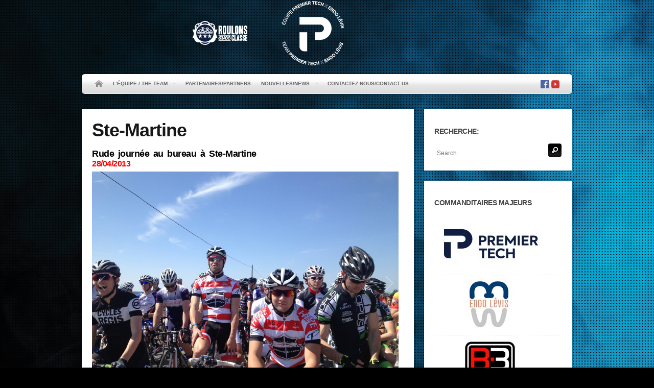

--- FILE ---
content_type: text/html; charset=UTF-8
request_url: https://www.equilibriumcycling.com/saisons/saison-season-2013/ste-martine/
body_size: 8811
content:
 
<!doctype html>
<html lang="fr-FR">
<head>
<meta http-equiv="Content-Type" content="text/html; charset=UTF-8" />
<title>
	Ste-Martine | Premier Tech</title>
<link rel="pingback" href="https://www.equilibriumcycling.com/xmlrpc.php" />
<link rel="shortcut icon" href="https://www.equilibriumcycling.com/wp-content/uploads/2020/01/ico-2020.png" />
<!-- Feeds -->
<link rel="alternate" type="application/rss+xml" title="Premier Tech RSS2 Feed" href="https://www.equilibriumcycling.com/feed/" />
<meta name='robots' content='max-image-preview:large' />
<link rel='dns-prefetch' href='//fonts.googleapis.com' />
<link rel='dns-prefetch' href='//s.w.org' />
<link rel="alternate" type="application/rss+xml" title="Premier Tech &raquo; Flux" href="https://www.equilibriumcycling.com/feed/" />
<link rel="alternate" type="application/rss+xml" title="Premier Tech &raquo; Flux des commentaires" href="https://www.equilibriumcycling.com/comments/feed/" />
<link rel="alternate" type="application/rss+xml" title="Premier Tech &raquo; Ste-Martine Flux des commentaires" href="https://www.equilibriumcycling.com/saisons/saison-season-2013/ste-martine/feed/" />
<script type="text/javascript">
window._wpemojiSettings = {"baseUrl":"https:\/\/s.w.org\/images\/core\/emoji\/14.0.0\/72x72\/","ext":".png","svgUrl":"https:\/\/s.w.org\/images\/core\/emoji\/14.0.0\/svg\/","svgExt":".svg","source":{"concatemoji":"https:\/\/www.equilibriumcycling.com\/wp-includes\/js\/wp-emoji-release.min.js?ver=6.0.11"}};
/*! This file is auto-generated */
!function(e,a,t){var n,r,o,i=a.createElement("canvas"),p=i.getContext&&i.getContext("2d");function s(e,t){var a=String.fromCharCode,e=(p.clearRect(0,0,i.width,i.height),p.fillText(a.apply(this,e),0,0),i.toDataURL());return p.clearRect(0,0,i.width,i.height),p.fillText(a.apply(this,t),0,0),e===i.toDataURL()}function c(e){var t=a.createElement("script");t.src=e,t.defer=t.type="text/javascript",a.getElementsByTagName("head")[0].appendChild(t)}for(o=Array("flag","emoji"),t.supports={everything:!0,everythingExceptFlag:!0},r=0;r<o.length;r++)t.supports[o[r]]=function(e){if(!p||!p.fillText)return!1;switch(p.textBaseline="top",p.font="600 32px Arial",e){case"flag":return s([127987,65039,8205,9895,65039],[127987,65039,8203,9895,65039])?!1:!s([55356,56826,55356,56819],[55356,56826,8203,55356,56819])&&!s([55356,57332,56128,56423,56128,56418,56128,56421,56128,56430,56128,56423,56128,56447],[55356,57332,8203,56128,56423,8203,56128,56418,8203,56128,56421,8203,56128,56430,8203,56128,56423,8203,56128,56447]);case"emoji":return!s([129777,127995,8205,129778,127999],[129777,127995,8203,129778,127999])}return!1}(o[r]),t.supports.everything=t.supports.everything&&t.supports[o[r]],"flag"!==o[r]&&(t.supports.everythingExceptFlag=t.supports.everythingExceptFlag&&t.supports[o[r]]);t.supports.everythingExceptFlag=t.supports.everythingExceptFlag&&!t.supports.flag,t.DOMReady=!1,t.readyCallback=function(){t.DOMReady=!0},t.supports.everything||(n=function(){t.readyCallback()},a.addEventListener?(a.addEventListener("DOMContentLoaded",n,!1),e.addEventListener("load",n,!1)):(e.attachEvent("onload",n),a.attachEvent("onreadystatechange",function(){"complete"===a.readyState&&t.readyCallback()})),(e=t.source||{}).concatemoji?c(e.concatemoji):e.wpemoji&&e.twemoji&&(c(e.twemoji),c(e.wpemoji)))}(window,document,window._wpemojiSettings);
</script>
<style type="text/css">
img.wp-smiley,
img.emoji {
	display: inline !important;
	border: none !important;
	box-shadow: none !important;
	height: 1em !important;
	width: 1em !important;
	margin: 0 0.07em !important;
	vertical-align: -0.1em !important;
	background: none !important;
	padding: 0 !important;
}
</style>
	<link rel='stylesheet' id='Droid_Serif-css'  href='https://fonts.googleapis.com/css?family=Droid+Serif%3Aregular%2Citalic&#038;ver=6.0.11' type='text/css' media='all' />
<link rel='stylesheet' id='MainStyle-css'  href='https://www.equilibriumcycling.com/wp-content/themes/studiozen/style.css?ver=screen' type='text/css' media='all' />
<link rel='stylesheet' id='css_jplayer-css'  href='https://www.equilibriumcycling.com/wp-content/themes/studiozen/css/html5player/jplayer.dark.css?ver=6.0.11' type='text/css' media='screen' />
<link rel='stylesheet' id='qTips-css'  href='https://www.equilibriumcycling.com/wp-content/themes/studiozen/css/tipsy.css?ver=6.0.11' type='text/css' media='screen' />
<link rel='stylesheet' id='PrettyPhoto-css'  href='https://www.equilibriumcycling.com/wp-content/themes/studiozen/css/prettyPhoto.css?ver=6.0.11' type='text/css' media='screen' />
<link rel='stylesheet' id='navMenuCSS-css'  href='https://www.equilibriumcycling.com/wp-content/themes/studiozen/css/menu/superfish.css?ver=6.0.11' type='text/css' media='screen' />
<link rel='stylesheet' id='PageNavi-css'  href='https://www.equilibriumcycling.com/wp-content/themes/studiozen/css/pagenavi.css?ver=6.0.11' type='text/css' media='screen' />
<link rel='stylesheet' id='css_nivo-css'  href='https://www.equilibriumcycling.com/wp-content/themes/studiozen/css/nivo/nivo-text-slider.css?ver=6.0.11' type='text/css' media='screen' />
<link rel='stylesheet' id='wp-block-library-css'  href='https://www.equilibriumcycling.com/wp-includes/css/dist/block-library/style.min.css?ver=6.0.11' type='text/css' media='all' />
<style id='global-styles-inline-css' type='text/css'>
body{--wp--preset--color--black: #000000;--wp--preset--color--cyan-bluish-gray: #abb8c3;--wp--preset--color--white: #ffffff;--wp--preset--color--pale-pink: #f78da7;--wp--preset--color--vivid-red: #cf2e2e;--wp--preset--color--luminous-vivid-orange: #ff6900;--wp--preset--color--luminous-vivid-amber: #fcb900;--wp--preset--color--light-green-cyan: #7bdcb5;--wp--preset--color--vivid-green-cyan: #00d084;--wp--preset--color--pale-cyan-blue: #8ed1fc;--wp--preset--color--vivid-cyan-blue: #0693e3;--wp--preset--color--vivid-purple: #9b51e0;--wp--preset--gradient--vivid-cyan-blue-to-vivid-purple: linear-gradient(135deg,rgba(6,147,227,1) 0%,rgb(155,81,224) 100%);--wp--preset--gradient--light-green-cyan-to-vivid-green-cyan: linear-gradient(135deg,rgb(122,220,180) 0%,rgb(0,208,130) 100%);--wp--preset--gradient--luminous-vivid-amber-to-luminous-vivid-orange: linear-gradient(135deg,rgba(252,185,0,1) 0%,rgba(255,105,0,1) 100%);--wp--preset--gradient--luminous-vivid-orange-to-vivid-red: linear-gradient(135deg,rgba(255,105,0,1) 0%,rgb(207,46,46) 100%);--wp--preset--gradient--very-light-gray-to-cyan-bluish-gray: linear-gradient(135deg,rgb(238,238,238) 0%,rgb(169,184,195) 100%);--wp--preset--gradient--cool-to-warm-spectrum: linear-gradient(135deg,rgb(74,234,220) 0%,rgb(151,120,209) 20%,rgb(207,42,186) 40%,rgb(238,44,130) 60%,rgb(251,105,98) 80%,rgb(254,248,76) 100%);--wp--preset--gradient--blush-light-purple: linear-gradient(135deg,rgb(255,206,236) 0%,rgb(152,150,240) 100%);--wp--preset--gradient--blush-bordeaux: linear-gradient(135deg,rgb(254,205,165) 0%,rgb(254,45,45) 50%,rgb(107,0,62) 100%);--wp--preset--gradient--luminous-dusk: linear-gradient(135deg,rgb(255,203,112) 0%,rgb(199,81,192) 50%,rgb(65,88,208) 100%);--wp--preset--gradient--pale-ocean: linear-gradient(135deg,rgb(255,245,203) 0%,rgb(182,227,212) 50%,rgb(51,167,181) 100%);--wp--preset--gradient--electric-grass: linear-gradient(135deg,rgb(202,248,128) 0%,rgb(113,206,126) 100%);--wp--preset--gradient--midnight: linear-gradient(135deg,rgb(2,3,129) 0%,rgb(40,116,252) 100%);--wp--preset--duotone--dark-grayscale: url('#wp-duotone-dark-grayscale');--wp--preset--duotone--grayscale: url('#wp-duotone-grayscale');--wp--preset--duotone--purple-yellow: url('#wp-duotone-purple-yellow');--wp--preset--duotone--blue-red: url('#wp-duotone-blue-red');--wp--preset--duotone--midnight: url('#wp-duotone-midnight');--wp--preset--duotone--magenta-yellow: url('#wp-duotone-magenta-yellow');--wp--preset--duotone--purple-green: url('#wp-duotone-purple-green');--wp--preset--duotone--blue-orange: url('#wp-duotone-blue-orange');--wp--preset--font-size--small: 13px;--wp--preset--font-size--medium: 20px;--wp--preset--font-size--large: 36px;--wp--preset--font-size--x-large: 42px;}.has-black-color{color: var(--wp--preset--color--black) !important;}.has-cyan-bluish-gray-color{color: var(--wp--preset--color--cyan-bluish-gray) !important;}.has-white-color{color: var(--wp--preset--color--white) !important;}.has-pale-pink-color{color: var(--wp--preset--color--pale-pink) !important;}.has-vivid-red-color{color: var(--wp--preset--color--vivid-red) !important;}.has-luminous-vivid-orange-color{color: var(--wp--preset--color--luminous-vivid-orange) !important;}.has-luminous-vivid-amber-color{color: var(--wp--preset--color--luminous-vivid-amber) !important;}.has-light-green-cyan-color{color: var(--wp--preset--color--light-green-cyan) !important;}.has-vivid-green-cyan-color{color: var(--wp--preset--color--vivid-green-cyan) !important;}.has-pale-cyan-blue-color{color: var(--wp--preset--color--pale-cyan-blue) !important;}.has-vivid-cyan-blue-color{color: var(--wp--preset--color--vivid-cyan-blue) !important;}.has-vivid-purple-color{color: var(--wp--preset--color--vivid-purple) !important;}.has-black-background-color{background-color: var(--wp--preset--color--black) !important;}.has-cyan-bluish-gray-background-color{background-color: var(--wp--preset--color--cyan-bluish-gray) !important;}.has-white-background-color{background-color: var(--wp--preset--color--white) !important;}.has-pale-pink-background-color{background-color: var(--wp--preset--color--pale-pink) !important;}.has-vivid-red-background-color{background-color: var(--wp--preset--color--vivid-red) !important;}.has-luminous-vivid-orange-background-color{background-color: var(--wp--preset--color--luminous-vivid-orange) !important;}.has-luminous-vivid-amber-background-color{background-color: var(--wp--preset--color--luminous-vivid-amber) !important;}.has-light-green-cyan-background-color{background-color: var(--wp--preset--color--light-green-cyan) !important;}.has-vivid-green-cyan-background-color{background-color: var(--wp--preset--color--vivid-green-cyan) !important;}.has-pale-cyan-blue-background-color{background-color: var(--wp--preset--color--pale-cyan-blue) !important;}.has-vivid-cyan-blue-background-color{background-color: var(--wp--preset--color--vivid-cyan-blue) !important;}.has-vivid-purple-background-color{background-color: var(--wp--preset--color--vivid-purple) !important;}.has-black-border-color{border-color: var(--wp--preset--color--black) !important;}.has-cyan-bluish-gray-border-color{border-color: var(--wp--preset--color--cyan-bluish-gray) !important;}.has-white-border-color{border-color: var(--wp--preset--color--white) !important;}.has-pale-pink-border-color{border-color: var(--wp--preset--color--pale-pink) !important;}.has-vivid-red-border-color{border-color: var(--wp--preset--color--vivid-red) !important;}.has-luminous-vivid-orange-border-color{border-color: var(--wp--preset--color--luminous-vivid-orange) !important;}.has-luminous-vivid-amber-border-color{border-color: var(--wp--preset--color--luminous-vivid-amber) !important;}.has-light-green-cyan-border-color{border-color: var(--wp--preset--color--light-green-cyan) !important;}.has-vivid-green-cyan-border-color{border-color: var(--wp--preset--color--vivid-green-cyan) !important;}.has-pale-cyan-blue-border-color{border-color: var(--wp--preset--color--pale-cyan-blue) !important;}.has-vivid-cyan-blue-border-color{border-color: var(--wp--preset--color--vivid-cyan-blue) !important;}.has-vivid-purple-border-color{border-color: var(--wp--preset--color--vivid-purple) !important;}.has-vivid-cyan-blue-to-vivid-purple-gradient-background{background: var(--wp--preset--gradient--vivid-cyan-blue-to-vivid-purple) !important;}.has-light-green-cyan-to-vivid-green-cyan-gradient-background{background: var(--wp--preset--gradient--light-green-cyan-to-vivid-green-cyan) !important;}.has-luminous-vivid-amber-to-luminous-vivid-orange-gradient-background{background: var(--wp--preset--gradient--luminous-vivid-amber-to-luminous-vivid-orange) !important;}.has-luminous-vivid-orange-to-vivid-red-gradient-background{background: var(--wp--preset--gradient--luminous-vivid-orange-to-vivid-red) !important;}.has-very-light-gray-to-cyan-bluish-gray-gradient-background{background: var(--wp--preset--gradient--very-light-gray-to-cyan-bluish-gray) !important;}.has-cool-to-warm-spectrum-gradient-background{background: var(--wp--preset--gradient--cool-to-warm-spectrum) !important;}.has-blush-light-purple-gradient-background{background: var(--wp--preset--gradient--blush-light-purple) !important;}.has-blush-bordeaux-gradient-background{background: var(--wp--preset--gradient--blush-bordeaux) !important;}.has-luminous-dusk-gradient-background{background: var(--wp--preset--gradient--luminous-dusk) !important;}.has-pale-ocean-gradient-background{background: var(--wp--preset--gradient--pale-ocean) !important;}.has-electric-grass-gradient-background{background: var(--wp--preset--gradient--electric-grass) !important;}.has-midnight-gradient-background{background: var(--wp--preset--gradient--midnight) !important;}.has-small-font-size{font-size: var(--wp--preset--font-size--small) !important;}.has-medium-font-size{font-size: var(--wp--preset--font-size--medium) !important;}.has-large-font-size{font-size: var(--wp--preset--font-size--large) !important;}.has-x-large-font-size{font-size: var(--wp--preset--font-size--x-large) !important;}
</style>
<link rel='stylesheet' id='cssblog-css'  href='https://www.equilibriumcycling.com/wp-content/plugins/wp-blog-and-widgets/css/styleblog.css?ver=1.3.1' type='text/css' media='all' />
<link rel='stylesheet' id='wp-pagenavi-css'  href='https://www.equilibriumcycling.com/wp-content/plugins/wp-pagenavi/pagenavi-css.css?ver=2.70' type='text/css' media='all' />
<script type='text/javascript' src='https://www.equilibriumcycling.com/wp-includes/js/jquery/jquery.min.js?ver=3.6.0' id='jquery-core-js'></script>
<script type='text/javascript' src='https://www.equilibriumcycling.com/wp-includes/js/jquery/jquery-migrate.min.js?ver=3.3.2' id='jquery-migrate-js'></script>
<script type='text/javascript' src='https://www.equilibriumcycling.com/wp-content/themes/studiozen/js/jquery.tools.tabs.min.js' id='jqueryUI-js'></script>
<script type='text/javascript' src='https://www.equilibriumcycling.com/wp-content/themes/studiozen/js/menu/superfish.js' id='navmenu-js'></script>
<script type='text/javascript' src='https://www.equilibriumcycling.com/wp-content/themes/studiozen/js/html5player/jquery.jplayer.min.js' id='jPlayerJS-js'></script>
<script type='text/javascript' src='https://www.equilibriumcycling.com/wp-content/themes/studiozen/js/jquery.prettyPhoto.js' id='prettyPhoto-js'></script>
<script type='text/javascript' src='https://www.equilibriumcycling.com/wp-content/themes/studiozen/js/jquery.easing.min.js' id='JSEasing-js'></script>
<script type='text/javascript' src='https://www.equilibriumcycling.com/wp-content/themes/studiozen/js/jquery.tweet.js' id='twitter-js'></script>
<script type='text/javascript' src='https://www.equilibriumcycling.com/wp-content/themes/studiozen/js/jquery.tipsy.js' id='qTips-js'></script>
<script type='text/javascript' src='https://www.equilibriumcycling.com/wp-content/themes/studiozen/js/galleria/galleria-1.2.5.min.js' id='galleria-js'></script>
<script type='text/javascript' src='https://www.equilibriumcycling.com/wp-content/themes/studiozen/js/nivo/jquery.nivo.slider.pack.js' id='nivo-js-js'></script>
<script type='text/javascript' src='https://www.equilibriumcycling.com/wp-content/themes/studiozen/js/preloader.js' id='preloader-js'></script>
<script type='text/javascript' src='https://www.equilibriumcycling.com/wp-content/themes/studiozen/js/jquery.backstretch.min.js' id='backstretch-js'></script>
<script type='text/javascript' src='https://www.equilibriumcycling.com/wp-content/themes/studiozen/js/common.js' id='custom-js'></script>
<link rel="https://api.w.org/" href="https://www.equilibriumcycling.com/wp-json/" /><link rel="alternate" type="application/json" href="https://www.equilibriumcycling.com/wp-json/wp/v2/pages/2635" /><link rel="EditURI" type="application/rsd+xml" title="RSD" href="https://www.equilibriumcycling.com/xmlrpc.php?rsd" />
<link rel="wlwmanifest" type="application/wlwmanifest+xml" href="https://www.equilibriumcycling.com/wp-includes/wlwmanifest.xml" /> 
<meta name="generator" content="WordPress 6.0.11" />
<link rel="canonical" href="https://www.equilibriumcycling.com/saisons/saison-season-2013/ste-martine/" />
<link rel='shortlink' href='https://www.equilibriumcycling.com/?p=2635' />
<link rel="alternate" type="application/json+oembed" href="https://www.equilibriumcycling.com/wp-json/oembed/1.0/embed?url=https%3A%2F%2Fwww.equilibriumcycling.com%2Fsaisons%2Fsaison-season-2013%2Fste-martine%2F" />
<link rel="alternate" type="text/xml+oembed" href="https://www.equilibriumcycling.com/wp-json/oembed/1.0/embed?url=https%3A%2F%2Fwww.equilibriumcycling.com%2Fsaisons%2Fsaison-season-2013%2Fste-martine%2F&#038;format=xml" />
<script type='text/javascript' data-cfasync='false'>var _mmunch = {'front': false, 'page': false, 'post': false, 'category': false, 'author': false, 'search': false, 'attachment': false, 'tag': false};_mmunch['page'] = true; _mmunch['pageData'] = {"ID":2635,"post_name":"ste-martine","post_title":"Ste-Martine","post_type":"page","post_author":"1","post_status":"publish"};</script><script data-cfasync="false" src="//a.mailmunch.co/app/v1/site.js" id="mailmunch-script" data-plugin="mc_mm" data-mailmunch-site-id="344678" async></script><style type="text/css" id="custom-background-css">
body.custom-background { background-color: #000000; background-image: url("https://www.equilibriumcycling.com/wp-content/uploads/2020/01/bkg-index2020-plain.jpg"); background-position: center top; background-size: auto; background-repeat: no-repeat; background-attachment: fixed; }
</style>
	<script type="text/javascript">

		jQuery.backstretch("http://www.equiperoulonsavecclasse.com/wp-content/uploads/2012/10/bkg-general-Norco-Hype.jpg", {
			speed: 1000
		});
		</script>
<link rel="stylesheet" type="text/css" href="https://www.equilibriumcycling.com/wp-content/themes/studiozen/css/dynamic_css.php"/>
<!--[if lt IE 8]>
	<link rel="stylesheet" type="text/css" href="https://www.equilibriumcycling.com/wp-content/themes/studiozen/css/ie7.css" media="screen" />
<![endif]-->
<!--[if lt IE 9]>
        <link rel="stylesheet" type="text/css" href="https://www.equilibriumcycling.com/wp-content/themes/studiozen/css/ie8.css" media="screen" />
<![endif]-->
</head>
<body class="page-template-default page page-id-2635 page-child parent-pageid-2214 custom-background">
<div class="background-fill"></div>
<div class="top-menu-wrap">

	<div class="top-menu-center">
	
			<div class="logo">
				<a href="https://www.equilibriumcycling.com/">
					<img class="logoimage" src="https://www.equilibriumcycling.com/wp-content/uploads/2022/04/header-equipe_PremierTech-2022.png" alt="logo" />				</a>
			</div>
		
		<div class="clear"></div>
		
		<div class="logo-menu-wrapper">
			
			<div class="mainmenu-navigation">
				<div class="homemenu">
<a href="https://www.equilibriumcycling.com/">
<img class="menu-home-icon" src="https://www.equilibriumcycling.com/wp-content/themes/studiozen/images/icons/home_16_16.png" alt="home" />
</a>
<ul id="menu-menu-top" class="menu"><li id="menu-item-3422" class="menu-item menu-item-type-post_type menu-item-object-page menu-item-has-children menu-item-3422"><a href="https://www.equilibriumcycling.com/volets-de-lequipe-team-component/">L&rsquo;équipe / The Team</a>
<ul class="sub-menu">
	<li id="menu-item-19" class="menu-item menu-item-type-post_type menu-item-object-page menu-item-19"><a href="https://www.equilibriumcycling.com/volets-de-lequipe-team-component/volet-senior/">Volet élite / Elite team</a></li>
	<li id="menu-item-124" class="menu-item menu-item-type-post_type menu-item-object-page menu-item-124"><a href="https://www.equilibriumcycling.com/philosophie/">Philosophie / Philosophy</a></li>
</ul>
</li>
<li id="menu-item-158" class="menu-item menu-item-type-post_type menu-item-object-page menu-item-158"><a href="https://www.equilibriumcycling.com/partenaires/">Partenaires/Partners</a></li>
<li id="menu-item-343" class="menu-item menu-item-type-post_type menu-item-object-page current-page-ancestor menu-item-has-children menu-item-343"><a href="https://www.equilibriumcycling.com/saisons/">Nouvelles/News</a>
<ul class="sub-menu">
	<li id="menu-item-7427" class="menu-item menu-item-type-post_type menu-item-object-page menu-item-7427"><a href="https://www.equilibriumcycling.com/saisons/saison-season-2022/">Saison 2022 &#8211; Premier Tech X Endo Lévis</a></li>
	<li id="menu-item-7277" class="menu-item menu-item-type-post_type menu-item-object-page menu-item-7277"><a href="https://www.equilibriumcycling.com/saisons/saison-season-2021/">Saison 2021 &#8211; Premier Tech</a></li>
	<li id="menu-item-7083" class="menu-item menu-item-type-post_type menu-item-object-page menu-item-7083"><a href="https://www.equilibriumcycling.com/saisons/saison-season-2020/">Saison 2020 &#8211; Premier Tech</a></li>
	<li id="menu-item-6737" class="menu-item menu-item-type-post_type menu-item-object-page menu-item-6737"><a href="https://www.equilibriumcycling.com/saisons/saison-season-2019/">Saison 2019 &#8211; Premier Tech/Argon18</a></li>
	<li id="menu-item-6165" class="menu-item menu-item-type-post_type menu-item-object-page menu-item-6165"><a href="https://www.equilibriumcycling.com/saisons/saison-season-2018/">Saison 2018 &#8211; Premier Tech/Argon18</a></li>
	<li id="menu-item-5230" class="menu-item menu-item-type-post_type menu-item-object-page menu-item-5230"><a href="https://www.equilibriumcycling.com/saisons/saison-season-2017/">Saison 2017 &#8211; Premier Tech/ChewPod</a></li>
	<li id="menu-item-4805" class="menu-item menu-item-type-post_type menu-item-object-page menu-item-4805"><a href="https://www.equilibriumcycling.com/saisons/saisonseason-2016/">Saison 2016 &#8211; Premier Tech/ChewPod</a></li>
	<li id="menu-item-4021" class="menu-item menu-item-type-post_type menu-item-object-page menu-item-4021"><a href="https://www.equilibriumcycling.com/saisons/saisonseason-2015/">Saison 2015 &#8211; Norco/Premier Tech</a></li>
	<li id="menu-item-3483" class="menu-item menu-item-type-post_type menu-item-object-page menu-item-3483"><a href="https://www.equilibriumcycling.com/saisons/saisonseason-2014/">Saison 2014 &#8211; Norco/Premier Tech</a></li>
	<li id="menu-item-2216" class="menu-item menu-item-type-post_type menu-item-object-page current-page-ancestor menu-item-2216"><a href="https://www.equilibriumcycling.com/saisons/saison-season-2013/">Saison 2013 &#8211; Norco/Premier Tech</a></li>
	<li id="menu-item-1006" class="menu-item menu-item-type-post_type menu-item-object-page menu-item-1006"><a href="https://www.equilibriumcycling.com/saisons/saison-2012/">Saison/Season 2012</a></li>
	<li id="menu-item-334" class="menu-item menu-item-type-post_type menu-item-object-page menu-item-334"><a href="https://www.equilibriumcycling.com/saisons/saison-2011/">Saison/Season 2011</a></li>
	<li id="menu-item-832" class="menu-item menu-item-type-taxonomy menu-item-object-category menu-item-832"><a href="https://www.equilibriumcycling.com/category/bike-topo/">Information / Varia</a></li>
</ul>
</li>
<li id="menu-item-521" class="menu-item menu-item-type-post_type menu-item-object-page menu-item-521"><a href="https://www.equilibriumcycling.com/pour-nous-joindre/">Contactez-nous/Contact us</a></li>
</ul><div class="social-header">
	<div class="menu-footer"><aside id="social-widget-2" class="widget Social_Widget"><div class="socialmedia-buttons social-size-16 socialwidget_center"><a class="qtips" original-title="Facebook" href="https://www.facebook.com/equipecyclistePremierTechxendolevis/"  target="_blank"><img src="https://www.equilibriumcycling.com/wp-content/uploads/2021/02/facebook-icon.png" alt=" Facebook"  style="opacity: 0.9; -moz-opacity: 0.9;" class="fade" width="16" height="16" /></a><a class="qtips" original-title="YouTube" href="https://www.youtube.com/user/Roulonsavecclasse"  target="_blank"><img src="https://www.equilibriumcycling.com/wp-content/uploads/2020/01/youtube-icon.png" alt=" YouTube"  style="opacity: 0.9; -moz-opacity: 0.9;" class="fade" width="16" height="16" /></a></div></aside></div></div>
<div class="clear"></div>
</div>
<div class="clear"></div>			</div>
		</div>
		
		<div class="clear"></div>
	</div>
<div class="clear"></div>
</div><div class="clear"></div>
<div class="container clearfix"><div class="page-contents float-right">
<div class="page-contents-wrap float-left two-column">

		
		<div id="post-2635" class="post-2635 page type-page status-publish hentry">
			
			<div class="entry-wrapper lower-padding">
			
				<div class="entry-spaced-wrapper">
											<h1 class="page-entry-title">Ste-Martine</h1>
										<div class="entry-content clearfix">
					<div class='mailmunch-forms-before-post' style='display: none !important;'></div><h3><span style="color: #000000;">Rude journée au bureau à Ste-Martine</span></h3>
<h4><span style="color: #ff0000;">28/04/2013</span></h4>
<div class="clear"></div><div id="galleria"><img src="https://www.equilibriumcycling.com/wp-content/uploads/2013/04/photo-1-e1367287451464.jpg" alt="" /><img src="https://www.equilibriumcycling.com/wp-content/uploads/2013/04/photo2-e1367287309696.jpg" alt="" /></div><div class="clear"></div><script type="text/javascript">jQuery(document).ready(function () {var mtheme_galleria_uri="https://www.equilibriumcycling.com/wp-content/themes/studiozen/js/galleria/"; Galleria.loadTheme(mtheme_galleria_uri+'galleria.classic.js'); jQuery('#galleria').galleria({ autoplay: 5000 , preload: 3, fullscreenDoubleTap: true, transitionSpeed: 600, thumbCrop: true,transition: 'pulse', showCounter: false, width: 600, height: 498 ,lightbox: false ,imageCrop: true }); });</script>
<p>Rude journée au bureau pour les 2 représentants de Norco Bicycles/Premier Tech au GP IGA de Ste-Martine. Difficile avec des effectifs aussi réduits de faire face aux grosses équipes comme Garneau et Ekoi. Étienne Samson et David Fugère ont tout de même tout tenté, récoltant finalement une 16e position.</p>
<p>Sur les 10 tours du parcours de 10,5 km, pour un total de 104 km, les gars ont été actifs au sein du peloton, essayant de prendre la bonne échappée. Malgré une vitesse moyenne de 43 km/h, la course a vu plusieurs échappées se former.</p>
<p>Dès le premier tour, Étienne a réussi à se joindre à une dangereuse échappée, malheureusement reprise un peu plus tard. La bonne échappée est finalement partie au 4e tour.</p>
<p>En fin de course, Étienne a travaillé pour son coéquipier, afin de préparer le sprint. David s&rsquo;est bien tiré d&rsquo;affaire avec une 16e place. Suivi de près par Étienne, ayant une fois de plus réalisé une belle journée de travail.</p>
<p><strong>Résultats</strong></p>
<p>David Fugère &#8211; 16e<br />
Étienne Samson &#8211; 22e</p>
<p>&#8212;-</p><div class='mailmunch-forms-in-post-middle' style='display: none !important;'></div>
<h3><span style="color: #000000;">Hard day in Ste-Martine</span></h3>
<p>It was a tough race for the two riders of the team Norco Bicycles/Premier Tech at the GP IGA of Ste-Martine. The challenge wasn’t easy with only a fraction of the team at the race to face teams like Garneau and Ekoi. Étienne Samson and David Fugère still tried everything during the race, coming back with a 16<sup>th</sup> place.</p>
<p>On the 10 laps of the 10.5 kilometers circuit for a total of 104 kilometers, the guys were on the attack, trying to get in the good breakaway. Even if the race averaged an 43 km/h speed, there were many escape groups.</p>
<p>From the start Étienne entered a dangerous breakaway, unfortunately brought back a little after. The good one took off during the 4<sup>th</sup> lap.</p>
<p>In the final, Étienne worked for his teammate to prepare the sprint. David did a good job, taking the 16<sup>th</sup> place. Étienne followed closely after, both satisfied of their day.</p>
<p><b>Results</b></p>
<p>David Fugère – 16<sup>th<br />
</sup>Étienne Samson &#8211; 22nd</p>
<div class='mailmunch-forms-after-post' style='display: none !important;'></div>										</div>
						
				</div>
			
			</div>
			
		</div><!-- .entry-content -->

			</div>

<div class="sidebar-wrap-single float-right">
	<div class="sidebar">
		<div class="regular-sidebar clearfix">
			<!-- begin sidebar -->
			<!-- begin Dynamic Sidebar -->
						<div class="sidebar-widget"><aside id="search-3" class="widget widget_search"><h3>Recherche:</h3><form method="get" id="searchform" action="https://www.equilibriumcycling.com/">
<input type="text" value="Search" name="s" id="s" class="right" onfocus="if(this.value == 'Search') {this.value = '';}" onblur="if (this.value == '') {this.value = 'Search';}" />
<button id="searchbutton" title="Search" type="submit"></button>
</form></aside></div><div class="sidebar-widget"><aside id="linkcat-14" class="widget widget_links"><h3>Commanditaires majeurs</h3>
	<ul class='xoxo blogroll'>
<li><a href="http://www.premiertech.com" rel="noopener" title="Premier Tech" target="_blank"><img src="https://www.equilibriumcycling.com/wp-content/uploads/2020/01/Logo-PremierTech_bleu.jpg"  alt="1Premier Tech"  title="Premier Tech" /></a></li>
<li><a href="http://endolevis.com/" rel="noopener" title="Endodontie, ville de Lévis" target="_blank"><img src="https://www.equilibriumcycling.com/wp-content/uploads/2020/01/Logos-EndoLevis.jpg"  alt="2EndoLévis"  title="Endodontie, ville de Lévis" /></a></li>
<li><a href="https://www.biemmeamerica.ca" rel="noopener" target="_blank"><img src="https://www.equilibriumcycling.com/wp-content/uploads/2021/02/Biemme-logo.jpg"  alt="3-Biemme"  /></a></li>
<li><a href="https://factorbikes.com" rel="noopener" title="Vélo performance" target="_blank"><img src="https://equilibriumcycling.com/wp-content/uploads/2022/12/Factor-logo.jpg"  alt="3-Factor"  title="Vélo performance" /></a></li>
<li><a href="https://www.giro.com/" rel="noopener" title="Giro Sport Design" target="_blank"><img src="https://www.equilibriumcycling.com/wp-content/uploads/2021/02/Giro-logo.jpg"  alt="3Giro"  title="Giro Sport Design" /></a></li>
<li><a href="https://www.vittoria.com/ww/en/" rel="noopener" title="Vittoria tires" target="_blank"><img src="https://www.equilibriumcycling.com/wp-content/uploads/2021/02/Vittoria-logo.jpg"  alt="3Vittoria"  title="Vittoria tires" /></a></li>
<li><a href="http://cogika.com/" rel="noopener" title="Consultant en ingénierie web, software engineering consultant" target="_blank"><img src="https://www.equilibriumcycling.com/wp-content/uploads/2014/03/logo-Cogika-sidebar.jpg"  alt="4Cogika"  title="Consultant en ingénierie web, software engineering consultant" /></a></li>
<li><a href="https://www.hadlowateliervelo.com/" rel="noopener" title="Boutique axée sur la vente et le service de vélo et ski" target="_blank"><img src="https://www.equilibriumcycling.com/wp-content/uploads/2024/03/Logo-Hadlow.jpg"  alt="5Hadlow"  title="Boutique axée sur la vente et le service de vélo et ski" /></a></li>
<li><a href="https://blackinc.cc" rel="noopener" title="Roues et périphériques" target="_blank"><img src="https://equilibriumcycling.com/wp-content/uploads/2022/12/Black-inc-logo.jpg"  alt="6-Black Inc"  title="Roues et périphériques" /></a></li>
<li><a href="https://fournelbicycles.qc.ca/" rel="noopener" title="Boutique de vélo à Québec depuis 1960" target="_blank"><img src="https://www.equilibriumcycling.com/wp-content/uploads/2024/03/Logo-Fournel.jpg"  alt="6-Fournel"  title="Boutique de vélo à Québec depuis 1960" /></a></li>
<li><a href="https://www.kronobar.com/" rel="noopener" target="_blank"><img src="https://www.equilibriumcycling.com/wp-content/uploads/2022/04/krono_side.jpg"  alt="6Krono"  /></a></li>
<li><a href="https://www.hlc.bike/ca/" rel="noopener" title="Distributeur de matériel de vélo" target="_blank"><img src="https://equilibriumcycling.com/wp-content/uploads/2022/12/HLC-logo-bleu.jpg"  alt="7-HLC"  title="Distributeur de matériel de vélo" /></a></li>
<li><a href="https://www.oravito.com" rel="noopener" title="O’Ravito Café &amp; Terroir d’ici" target="_blank"><img src="https://equilibriumcycling.com/wp-content/uploads/2022/12/O-ravito-logo.jpg"  alt="7-O&#039;ravito"  title="O’Ravito Café &amp; Terroir d’ici" /></a></li>

	</ul>
</aside></div>
		</div>
	</div>
	<div class="sidebar-bottom"></div>
</div>

	<div class="clear"></div>

</div><p id="back-top">
	<a href="top-menu-wrap" title="top of page"><span></span>Haut</a>
</p>
</div>
<div class="clear"></div>

<div id="footer-container" class="clearfix">
	<div id="footer">
		
		<div class="footer-column"><div class="footer-widget"><aside id="text-3" class="widget widget_text"><h3>Suivez-nous sur le web!</h3>			<div class="textwidget"><img src="https://www.equilibriumcycling.com/wp-content/uploads/2016/12/strava-logo.png" width="125px"></br>
<a href="https://www.strava.com/clubs/premiertechxendolevis">Cliquer ici / Clic here</a></br></br>
<img src="https://www.equilibriumcycling.com/wp-content/uploads/2016/12/instagram-logo.png" width="150px"></br>
<a href="https://www.instagram.com/equipe_premiertech_endolevis/">Cliquer ici / Clic here</a></div>
		</aside></div></div>		<div class="footer-column"><div class="footer-widget"><aside id="linkcat-28" class="widget widget_links"><h3>Guide du parfait Gentleman</h3>
	<ul class='xoxo blogroll'>
<li><a href="http://www.roulonsavecclasse.com" title="site de sécurité à vélo, bonne entente entre cycliste et automobiliste"><img src="https://www.equilibriumcycling.com/wp-content/uploads/2016/12/logo-Roulons-avec-classe.png"  alt="Roulons avec classe"  title="site de sécurité à vélo, bonne entente entre cycliste et automobiliste" /></a></li>

	</ul>
</aside></div>
</div>		<div class="footer-double-column"></div>		<div class="footer-column"><div class="footer-widget"><aside id="text-4" class="widget widget_text"><h3>Comment manoeuvrer</h3>			<div class="textwidget"><img src="https://www.equilibriumcycling.com/wp-content/uploads/2016/12/SAAQ.png" width="175px"></br>
<a href="https://saaq.gouv.qc.ca/securite-routiere/moyens-deplacement/velo/">Cliquer ici / Clic here</a></div>
		</aside></div></div>		<div class="footer-column"><div class="footer-widget"><aside id="contact_details-2" class="widget mtheme_contact_widget"><h3>Nous joindre</h3>			<ul class="contact_address_block">
						<li><span class="contact_name">Équipe Premier Tech X Endo Lévis</span></li>						<li>
									</li>
			
			<li><span class="contact_phone">418 951-8356</span></li>						<li><span class="contact_email"><a href="/cdn-cgi/l/email-protection#6b19041e18180e09592b0c060a020745080406"><span class="__cf_email__" data-cfemail="50223f25232335326210373d31393c7e333f3d">[email&#160;protected]</span></a></span></li>			</ul>
		</aside></div></div>	</div>	
</div>

<div id="copyright">
	<ul>
	<li>Copyright 2013</li><li>All rights Reserved</li>	</ul>
</div>

<script data-cfasync="false" src="/cdn-cgi/scripts/5c5dd728/cloudflare-static/email-decode.min.js"></script><script type='text/javascript' src='https://www.equilibriumcycling.com/wp-includes/js/hoverIntent.min.js?ver=1.10.2' id='hoverIntent-js'></script>
<script type='text/javascript' src='https://www.equilibriumcycling.com/wp-includes/js/comment-reply.min.js?ver=6.0.11' id='comment-reply-js'></script>
<script defer src="https://static.cloudflareinsights.com/beacon.min.js/vcd15cbe7772f49c399c6a5babf22c1241717689176015" integrity="sha512-ZpsOmlRQV6y907TI0dKBHq9Md29nnaEIPlkf84rnaERnq6zvWvPUqr2ft8M1aS28oN72PdrCzSjY4U6VaAw1EQ==" data-cf-beacon='{"version":"2024.11.0","token":"1a704f1ab8344eae8c11df1685456e9a","r":1,"server_timing":{"name":{"cfCacheStatus":true,"cfEdge":true,"cfExtPri":true,"cfL4":true,"cfOrigin":true,"cfSpeedBrain":true},"location_startswith":null}}' crossorigin="anonymous"></script>
</body>
</html>

--- FILE ---
content_type: text/javascript
request_url: https://www.equilibriumcycling.com/wp-content/themes/studiozen/js/html5player/jquery.jplayer.min.js
body_size: 7753
content:
/*
 * jPlayer Plugin for jQuery JavaScript Library
 * http://www.happyworm.com/jquery/jplayer
 *
 * Copyright (c) 2009 - 2010 Happyworm Ltd
 * Dual licensed under the MIT and GPL licenses.
 *  - http://www.opensource.org/licenses/mit-license.php
 *  - http://www.gnu.org/copyleft/gpl.html
 *
 * Author: Mark J Panaghiston
 * Version: 2.0.0
 * Date: 20th December 2010
 */

(function(c,h){c.fn.jPlayer=function(a){var b=typeof a==="string",d=Array.prototype.slice.call(arguments,1),f=this;a=!b&&d.length?c.extend.apply(null,[true,a].concat(d)):a;if(b&&a.charAt(0)==="_")return f;b?this.each(function(){var e=c.data(this,"jPlayer"),g=e&&c.isFunction(e[a])?e[a].apply(e,d):e;if(g!==e&&g!==h){f=g;return false}}):this.each(function(){var e=c.data(this,"jPlayer");if(e){e.option(a||{})._init();e.option(a||{})}else c.data(this,"jPlayer",new c.jPlayer(a,this))});return f};c.jPlayer=
function(a,b){if(arguments.length){this.element=c(b);this.options=c.extend(true,{},this.options,a);var d=this;this.element.bind("remove.jPlayer",function(){d.destroy()});this._init()}};c.jPlayer.event={ready:"jPlayer_ready",resize:"jPlayer_resize",error:"jPlayer_error",warning:"jPlayer_warning",loadstart:"jPlayer_loadstart",progress:"jPlayer_progress",suspend:"jPlayer_suspend",abort:"jPlayer_abort",emptied:"jPlayer_emptied",stalled:"jPlayer_stalled",play:"jPlayer_play",pause:"jPlayer_pause",loadedmetadata:"jPlayer_loadedmetadata",
loadeddata:"jPlayer_loadeddata",waiting:"jPlayer_waiting",playing:"jPlayer_playing",canplay:"jPlayer_canplay",canplaythrough:"jPlayer_canplaythrough",seeking:"jPlayer_seeking",seeked:"jPlayer_seeked",timeupdate:"jPlayer_timeupdate",ended:"jPlayer_ended",ratechange:"jPlayer_ratechange",durationchange:"jPlayer_durationchange",volumechange:"jPlayer_volumechange"};c.jPlayer.htmlEvent=["loadstart","abort","emptied","stalled","loadedmetadata","loadeddata","canplaythrough","ratechange"];c.jPlayer.pause=
function(){c.each(c.jPlayer.prototype.instances,function(a,b){b.data("jPlayer").status.srcSet&&b.jPlayer("pause")})};c.jPlayer.timeFormat={showHour:false,showMin:true,showSec:true,padHour:false,padMin:true,padSec:true,sepHour:":",sepMin:":",sepSec:""};c.jPlayer.convertTime=function(a){a=new Date(a*1E3);var b=a.getUTCHours(),d=a.getUTCMinutes();a=a.getUTCSeconds();b=c.jPlayer.timeFormat.padHour&&b<10?"0"+b:b;d=c.jPlayer.timeFormat.padMin&&d<10?"0"+d:d;a=c.jPlayer.timeFormat.padSec&&a<10?"0"+a:a;return(c.jPlayer.timeFormat.showHour?
b+c.jPlayer.timeFormat.sepHour:"")+(c.jPlayer.timeFormat.showMin?d+c.jPlayer.timeFormat.sepMin:"")+(c.jPlayer.timeFormat.showSec?a+c.jPlayer.timeFormat.sepSec:"")};c.jPlayer.uaMatch=function(a){a=a.toLowerCase();var b=/(opera)(?:.*version)?[ \/]([\w.]+)/,d=/(msie) ([\w.]+)/,f=/(mozilla)(?:.*? rv:([\w.]+))?/;a=/(webkit)[ \/]([\w.]+)/.exec(a)||b.exec(a)||d.exec(a)||a.indexOf("compatible")<0&&f.exec(a)||[];return{browser:a[1]||"",version:a[2]||"0"}};c.jPlayer.browser={};var m=c.jPlayer.uaMatch(navigator.userAgent);
if(m.browser){c.jPlayer.browser[m.browser]=true;c.jPlayer.browser.version=m.version}c.jPlayer.prototype={count:0,version:{script:"2.0.0",needFlash:"2.0.0",flash:"unknown"},options:{swfPath:"js",solution:"html, flash",supplied:"mp3",preload:"metadata",volume:0.8,muted:false,backgroundColor:"#000000",cssSelectorAncestor:"#jp_interface_1",cssSelector:{videoPlay:".jp-video-play",play:".jp-play",pause:".jp-pause",stop:".jp-stop",seekBar:".jp-seek-bar",playBar:".jp-play-bar",mute:".jp-mute",unmute:".jp-unmute",
volumeBar:".jp-volume-bar",volumeBarValue:".jp-volume-bar-value",currentTime:".jp-current-time",duration:".jp-duration"},idPrefix:"jp",errorAlerts:false,warningAlerts:false},instances:{},status:{src:"",media:{},paused:true,format:{},formatType:"",waitForPlay:true,waitForLoad:true,srcSet:false,video:false,seekPercent:0,currentPercentRelative:0,currentPercentAbsolute:0,currentTime:0,duration:0},_status:{volume:h,muted:false,width:0,height:0},internal:{ready:false,instance:h,htmlDlyCmdId:h},solution:{html:true,
flash:true},format:{mp3:{codec:'audio/mpeg; codecs="mp3"',flashCanPlay:true,media:"audio"},m4a:{codec:'audio/mp4; codecs="mp4a.40.2"',flashCanPlay:true,media:"audio"},oga:{codec:'audio/ogg; codecs="vorbis"',flashCanPlay:false,media:"audio"},wav:{codec:'audio/wav; codecs="1"',flashCanPlay:false,media:"audio"},webma:{codec:'audio/webm; codecs="vorbis"',flashCanPlay:false,media:"audio"},m4v:{codec:'video/mp4; codecs="avc1.42E01E, mp4a.40.2"',flashCanPlay:true,media:"video"},ogv:{codec:'video/ogg; codecs="theora, vorbis"',
flashCanPlay:false,media:"video"},webmv:{codec:'video/webm; codecs="vorbis, vp8"',flashCanPlay:false,media:"video"}},_init:function(){var a=this;this.element.empty();this.status=c.extend({},this.status,this._status);this.internal=c.extend({},this.internal);this.formats=[];this.solutions=[];this.require={};this.htmlElement={};this.html={};this.html.audio={};this.html.video={};this.flash={};this.css={};this.css.cs={};this.css.jq={};this.status.volume=this._limitValue(this.options.volume,0,1);this.status.muted=
this.options.muted;this.status.width=this.element.css("width");this.status.height=this.element.css("height");this.element.css({"background-color":this.options.backgroundColor});c.each(this.options.supplied.toLowerCase().split(","),function(e,g){var i=g.replace(/^\s+|\s+$/g,"");if(a.format[i]){var j=false;c.each(a.formats,function(n,k){if(i===k){j=true;return false}});j||a.formats.push(i)}});c.each(this.options.solution.toLowerCase().split(","),function(e,g){var i=g.replace(/^\s+|\s+$/g,"");if(a.solution[i]){var j=
false;c.each(a.solutions,function(n,k){if(i===k){j=true;return false}});j||a.solutions.push(i)}});this.internal.instance="jp_"+this.count;this.instances[this.internal.instance]=this.element;this.element.attr("id")===""&&this.element.attr("id",this.options.idPrefix+"_jplayer_"+this.count);this.internal.self=c.extend({},{id:this.element.attr("id"),jq:this.element});this.internal.audio=c.extend({},{id:this.options.idPrefix+"_audio_"+this.count,jq:h});this.internal.video=c.extend({},{id:this.options.idPrefix+
"_video_"+this.count,jq:h});this.internal.flash=c.extend({},{id:this.options.idPrefix+"_flash_"+this.count,jq:h,swf:this.options.swfPath+(this.options.swfPath!==""&&this.options.swfPath.slice(-1)!=="/"?"/":"")+"Jplayer.swf"});this.internal.poster=c.extend({},{id:this.options.idPrefix+"_poster_"+this.count,jq:h});c.each(c.jPlayer.event,function(e,g){if(a.options[e]!==h){a.element.bind(g+".jPlayer",a.options[e]);a.options[e]=h}});this.htmlElement.poster=document.createElement("img");this.htmlElement.poster.id=
this.internal.poster.id;this.htmlElement.poster.onload=function(){if(!a.status.video||a.status.waitForPlay)a.internal.poster.jq.show()};this.element.append(this.htmlElement.poster);this.internal.poster.jq=c("#"+this.internal.poster.id);this.internal.poster.jq.css({width:this.status.width,height:this.status.height});this.internal.poster.jq.hide();this.require.audio=false;this.require.video=false;c.each(this.formats,function(e,g){a.require[a.format[g].media]=true});this.html.audio.available=false;if(this.require.audio){this.htmlElement.audio=
document.createElement("audio");this.htmlElement.audio.id=this.internal.audio.id;this.html.audio.available=!!this.htmlElement.audio.canPlayType}this.html.video.available=false;if(this.require.video){this.htmlElement.video=document.createElement("video");this.htmlElement.video.id=this.internal.video.id;this.html.video.available=!!this.htmlElement.video.canPlayType}this.flash.available=this._checkForFlash(10);this.html.canPlay={};this.flash.canPlay={};c.each(this.formats,function(e,g){a.html.canPlay[g]=
a.html[a.format[g].media].available&&""!==a.htmlElement[a.format[g].media].canPlayType(a.format[g].codec);a.flash.canPlay[g]=a.format[g].flashCanPlay&&a.flash.available});this.html.desired=false;this.flash.desired=false;c.each(this.solutions,function(e,g){if(e===0)a[g].desired=true;else{var i=false,j=false;c.each(a.formats,function(n,k){if(a[a.solutions[0]].canPlay[k])if(a.format[k].media==="video")j=true;else i=true});a[g].desired=a.require.audio&&!i||a.require.video&&!j}});this.html.support={};
this.flash.support={};c.each(this.formats,function(e,g){a.html.support[g]=a.html.canPlay[g]&&a.html.desired;a.flash.support[g]=a.flash.canPlay[g]&&a.flash.desired});this.html.used=false;this.flash.used=false;c.each(this.solutions,function(e,g){c.each(a.formats,function(i,j){if(a[g].support[j]){a[g].used=true;return false}})});this.html.used||this.flash.used||this._error({type:c.jPlayer.error.NO_SOLUTION,context:"{solution:'"+this.options.solution+"', supplied:'"+this.options.supplied+"'}",message:c.jPlayer.errorMsg.NO_SOLUTION,
hint:c.jPlayer.errorHint.NO_SOLUTION});this.html.active=false;this.html.audio.gate=false;this.html.video.gate=false;this.flash.active=false;this.flash.gate=false;if(this.flash.used){var b="id="+escape(this.internal.self.id)+"&vol="+this.status.volume+"&muted="+this.status.muted;if(c.browser.msie&&Number(c.browser.version)<=8){var d='<object id="'+this.internal.flash.id+'"';d+=' classid="clsid:d27cdb6e-ae6d-11cf-96b8-444553540000"';d+=' codebase="'+document.URL.substring(0,document.URL.indexOf(":"))+
'://fpdownload.macromedia.com/pub/shockwave/cabs/flash/swflash.cab"';d+=' type="application/x-shockwave-flash"';d+=' width="0" height="0">';d+="</object>";var f=[];f[0]='<param name="movie" value="'+this.internal.flash.swf+'" />';f[1]='<param name="quality" value="high" />';f[2]='<param name="FlashVars" value="'+b+'" />';f[3]='<param name="allowScriptAccess" value="always" />';f[4]='<param name="bgcolor" value="'+this.options.backgroundColor+'" />';b=document.createElement(d);for(d=0;d<f.length;d++)b.appendChild(document.createElement(f[d]));
this.element.append(b)}else{f='<embed name="'+this.internal.flash.id+'" id="'+this.internal.flash.id+'" src="'+this.internal.flash.swf+'"';f+=' width="0" height="0" bgcolor="'+this.options.backgroundColor+'"';f+=' quality="high" FlashVars="'+b+'"';f+=' allowScriptAccess="always"';f+=' type="application/x-shockwave-flash" pluginspage="http://www.macromedia.com/go/getflashplayer" />';this.element.append(f)}this.internal.flash.jq=c("#"+this.internal.flash.id);this.internal.flash.jq.css({width:"0px",
height:"0px"})}if(this.html.used){if(this.html.audio.available){this._addHtmlEventListeners(this.htmlElement.audio,this.html.audio);this.element.append(this.htmlElement.audio);this.internal.audio.jq=c("#"+this.internal.audio.id)}if(this.html.video.available){this._addHtmlEventListeners(this.htmlElement.video,this.html.video);this.element.append(this.htmlElement.video);this.internal.video.jq=c("#"+this.internal.video.id);this.internal.video.jq.css({width:"0px",height:"0px"})}}this.html.used&&!this.flash.used&&
window.setTimeout(function(){a.internal.ready=true;a.version.flash="n/a";a._trigger(c.jPlayer.event.ready)},100);c.each(this.options.cssSelector,function(e,g){a._cssSelector(e,g)});this._updateInterface();this._updateButtons(false);this._updateVolume(this.status.volume);this._updateMute(this.status.muted);this.css.jq.videoPlay.length&&this.css.jq.videoPlay.hide();c.jPlayer.prototype.count++},destroy:function(){this._resetStatus();this._updateInterface();this._seeked();this.css.jq.currentTime.length&&
this.css.jq.currentTime.text("");this.css.jq.duration.length&&this.css.jq.duration.text("");this.status.srcSet&&this.pause();c.each(this.css.jq,function(a,b){b.unbind(".jPlayer")});this.element.removeData("jPlayer");this.element.unbind(".jPlayer");this.element.empty();this.instances[this.internal.instance]=h},enable:function(){},disable:function(){},_addHtmlEventListeners:function(a,b){var d=this;a.preload=this.options.preload;a.muted=this.options.muted;a.addEventListener("progress",function(){if(b.gate&&
!d.status.waitForLoad){d._getHtmlStatus(a);d._updateInterface();d._trigger(c.jPlayer.event.progress)}},false);a.addEventListener("timeupdate",function(){if(b.gate&&!d.status.waitForLoad){d._getHtmlStatus(a);d._updateInterface();d._trigger(c.jPlayer.event.timeupdate)}},false);a.addEventListener("durationchange",function(){if(b.gate&&!d.status.waitForLoad){d.status.duration=this.duration;d._getHtmlStatus(a);d._updateInterface();d._trigger(c.jPlayer.event.durationchange)}},false);a.addEventListener("play",
function(){if(b.gate&&!d.status.waitForLoad){d._updateButtons(true);d._trigger(c.jPlayer.event.play)}},false);a.addEventListener("playing",function(){if(b.gate&&!d.status.waitForLoad){d._updateButtons(true);d._seeked();d._trigger(c.jPlayer.event.playing)}},false);a.addEventListener("pause",function(){if(b.gate&&!d.status.waitForLoad){d._updateButtons(false);d._trigger(c.jPlayer.event.pause)}},false);a.addEventListener("waiting",function(){if(b.gate&&!d.status.waitForLoad){d._seeking();d._trigger(c.jPlayer.event.waiting)}},
false);a.addEventListener("canplay",function(){if(b.gate&&!d.status.waitForLoad){a.volume=d._volumeFix(d.status.volume);d._trigger(c.jPlayer.event.canplay)}},false);a.addEventListener("seeking",function(){if(b.gate&&!d.status.waitForLoad){d._seeking();d._trigger(c.jPlayer.event.seeking)}},false);a.addEventListener("seeked",function(){if(b.gate&&!d.status.waitForLoad){d._seeked();d._trigger(c.jPlayer.event.seeked)}},false);a.addEventListener("suspend",function(){if(b.gate&&!d.status.waitForLoad){d._seeked();
d._trigger(c.jPlayer.event.suspend)}},false);a.addEventListener("ended",function(){if(b.gate&&!d.status.waitForLoad){if(!c.jPlayer.browser.webkit)d.htmlElement.media.currentTime=0;d.htmlElement.media.pause();d._updateButtons(false);d._getHtmlStatus(a,true);d._updateInterface();d._trigger(c.jPlayer.event.ended)}},false);a.addEventListener("error",function(){if(b.gate&&!d.status.waitForLoad){d._updateButtons(false);d._seeked();if(d.status.srcSet){d.status.waitForLoad=true;d.status.waitForPlay=true;
d.status.video&&d.internal.video.jq.css({width:"0px",height:"0px"});d._validString(d.status.media.poster)&&d.internal.poster.jq.show();d.css.jq.videoPlay.length&&d.css.jq.videoPlay.show();d._error({type:c.jPlayer.error.URL,context:d.status.src,message:c.jPlayer.errorMsg.URL,hint:c.jPlayer.errorHint.URL})}}},false);c.each(c.jPlayer.htmlEvent,function(f,e){a.addEventListener(this,function(){b.gate&&!d.status.waitForLoad&&d._trigger(c.jPlayer.event[e])},false)})},_getHtmlStatus:function(a,b){var d=0,
f=0,e=0,g=0;d=a.currentTime;f=this.status.duration>0?100*d/this.status.duration:0;if(typeof a.seekable==="object"&&a.seekable.length>0){e=this.status.duration>0?100*a.seekable.end(a.seekable.length-1)/this.status.duration:100;g=100*a.currentTime/a.seekable.end(a.seekable.length-1)}else{e=100;g=f}if(b)f=g=d=0;this.status.seekPercent=e;this.status.currentPercentRelative=g;this.status.currentPercentAbsolute=f;this.status.currentTime=d},_resetStatus:function(){this.status=c.extend({},this.status,c.jPlayer.prototype.status)},
_trigger:function(a,b,d){a=c.Event(a);a.jPlayer={};a.jPlayer.version=c.extend({},this.version);a.jPlayer.status=c.extend(true,{},this.status);a.jPlayer.html=c.extend(true,{},this.html);a.jPlayer.flash=c.extend(true,{},this.flash);if(b)a.jPlayer.error=c.extend({},b);if(d)a.jPlayer.warning=c.extend({},d);this.element.trigger(a)},jPlayerFlashEvent:function(a,b){if(a===c.jPlayer.event.ready&&!this.internal.ready){this.internal.ready=true;this.version.flash=b.version;this.version.needFlash!==this.version.flash&&
this._error({type:c.jPlayer.error.VERSION,context:this.version.flash,message:c.jPlayer.errorMsg.VERSION+this.version.flash,hint:c.jPlayer.errorHint.VERSION});this._trigger(a)}if(this.flash.gate)switch(a){case c.jPlayer.event.progress:this._getFlashStatus(b);this._updateInterface();this._trigger(a);break;case c.jPlayer.event.timeupdate:this._getFlashStatus(b);this._updateInterface();this._trigger(a);break;case c.jPlayer.event.play:this._seeked();this._updateButtons(true);this._trigger(a);break;case c.jPlayer.event.pause:this._updateButtons(false);
this._trigger(a);break;case c.jPlayer.event.ended:this._updateButtons(false);this._trigger(a);break;case c.jPlayer.event.error:this.status.waitForLoad=true;this.status.waitForPlay=true;this.status.video&&this.internal.flash.jq.css({width:"0px",height:"0px"});this._validString(this.status.media.poster)&&this.internal.poster.jq.show();this.css.jq.videoPlay.length&&this.css.jq.videoPlay.show();this.status.video?this._flash_setVideo(this.status.media):this._flash_setAudio(this.status.media);this._error({type:c.jPlayer.error.URL,
context:b.src,message:c.jPlayer.errorMsg.URL,hint:c.jPlayer.errorHint.URL});break;case c.jPlayer.event.seeking:this._seeking();this._trigger(a);break;case c.jPlayer.event.seeked:this._seeked();this._trigger(a);break;default:this._trigger(a)}return false},_getFlashStatus:function(a){this.status.seekPercent=a.seekPercent;this.status.currentPercentRelative=a.currentPercentRelative;this.status.currentPercentAbsolute=a.currentPercentAbsolute;this.status.currentTime=a.currentTime;this.status.duration=a.duration},
_updateButtons:function(a){this.status.paused=!a;if(this.css.jq.play.length&&this.css.jq.pause.length)if(a){this.css.jq.play.hide();this.css.jq.pause.show()}else{this.css.jq.play.show();this.css.jq.pause.hide()}},_updateInterface:function(){this.css.jq.seekBar.length&&this.css.jq.seekBar.width(this.status.seekPercent+"%");this.css.jq.playBar.length&&this.css.jq.playBar.width(this.status.currentPercentRelative+"%");this.css.jq.currentTime.length&&this.css.jq.currentTime.text(c.jPlayer.convertTime(this.status.currentTime));
this.css.jq.duration.length&&this.css.jq.duration.text(c.jPlayer.convertTime(this.status.duration))},_seeking:function(){this.css.jq.seekBar.length&&this.css.jq.seekBar.addClass("jp-seeking-bg")},_seeked:function(){this.css.jq.seekBar.length&&this.css.jq.seekBar.removeClass("jp-seeking-bg")},setMedia:function(a){var b=this;this._seeked();clearTimeout(this.internal.htmlDlyCmdId);var d=this.html.audio.gate,f=this.html.video.gate,e=false;c.each(this.formats,function(g,i){var j=b.format[i].media==="video";
c.each(b.solutions,function(n,k){if(b[k].support[i]&&b._validString(a[i])){var l=k==="html";if(j)if(l){b.html.audio.gate=false;b.html.video.gate=true;b.flash.gate=false}else{b.html.audio.gate=false;b.html.video.gate=false;b.flash.gate=true}else if(l){b.html.audio.gate=true;b.html.video.gate=false;b.flash.gate=false}else{b.html.audio.gate=false;b.html.video.gate=false;b.flash.gate=true}if(b.flash.active||b.html.active&&b.flash.gate||d===b.html.audio.gate&&f===b.html.video.gate)b.clearMedia();else if(d!==
b.html.audio.gate&&f!==b.html.video.gate){b._html_pause();b.status.video&&b.internal.video.jq.css({width:"0px",height:"0px"});b._resetStatus()}if(j){if(l){b._html_setVideo(a);b.html.active=true;b.flash.active=false}else{b._flash_setVideo(a);b.html.active=false;b.flash.active=true}b.css.jq.videoPlay.length&&b.css.jq.videoPlay.show();b.status.video=true}else{if(l){b._html_setAudio(a);b.html.active=true;b.flash.active=false}else{b._flash_setAudio(a);b.html.active=false;b.flash.active=true}b.css.jq.videoPlay.length&&
b.css.jq.videoPlay.hide();b.status.video=false}e=true;return false}});if(e)return false});if(e){if(this._validString(a.poster))if(this.htmlElement.poster.src!==a.poster)this.htmlElement.poster.src=a.poster;else this.internal.poster.jq.show();else this.internal.poster.jq.hide();this.status.srcSet=true;this.status.media=c.extend({},a);this._updateButtons(false);this._updateInterface()}else{this.status.srcSet&&!this.status.waitForPlay&&this.pause();this.html.audio.gate=false;this.html.video.gate=false;
this.flash.gate=false;this.html.active=false;this.flash.active=false;this._resetStatus();this._updateInterface();this._updateButtons(false);this.internal.poster.jq.hide();this.html.used&&this.require.video&&this.internal.video.jq.css({width:"0px",height:"0px"});this.flash.used&&this.internal.flash.jq.css({width:"0px",height:"0px"});this._error({type:c.jPlayer.error.NO_SUPPORT,context:"{supplied:'"+this.options.supplied+"'}",message:c.jPlayer.errorMsg.NO_SUPPORT,hint:c.jPlayer.errorHint.NO_SUPPORT})}},
clearMedia:function(){this._resetStatus();this._updateButtons(false);this.internal.poster.jq.hide();clearTimeout(this.internal.htmlDlyCmdId);if(this.html.active)this._html_clearMedia();else this.flash.active&&this._flash_clearMedia()},load:function(){if(this.status.srcSet)if(this.html.active)this._html_load();else this.flash.active&&this._flash_load();else this._urlNotSetError("load")},play:function(a){a=typeof a==="number"?a:NaN;if(this.status.srcSet)if(this.html.active)this._html_play(a);else this.flash.active&&
this._flash_play(a);else this._urlNotSetError("play")},videoPlay:function(){this.play()},pause:function(a){a=typeof a==="number"?a:NaN;if(this.status.srcSet)if(this.html.active)this._html_pause(a);else this.flash.active&&this._flash_pause(a);else this._urlNotSetError("pause")},pauseOthers:function(){var a=this;c.each(this.instances,function(b,d){a.element!==d&&d.data("jPlayer").status.srcSet&&d.jPlayer("pause")})},stop:function(){if(this.status.srcSet)if(this.html.active)this._html_pause(0);else this.flash.active&&
this._flash_pause(0);else this._urlNotSetError("stop")},playHead:function(a){a=this._limitValue(a,0,100);if(this.status.srcSet)if(this.html.active)this._html_playHead(a);else this.flash.active&&this._flash_playHead(a);else this._urlNotSetError("playHead")},mute:function(){this.status.muted=true;this.html.used&&this._html_mute(true);this.flash.used&&this._flash_mute(true);this._updateMute(true);this._updateVolume(0);this._trigger(c.jPlayer.event.volumechange)},unmute:function(){this.status.muted=false;
this.html.used&&this._html_mute(false);this.flash.used&&this._flash_mute(false);this._updateMute(false);this._updateVolume(this.status.volume);this._trigger(c.jPlayer.event.volumechange)},_updateMute:function(a){if(this.css.jq.mute.length&&this.css.jq.unmute.length)if(a){this.css.jq.mute.hide();this.css.jq.unmute.show()}else{this.css.jq.mute.show();this.css.jq.unmute.hide()}},volume:function(a){a=this._limitValue(a,0,1);this.status.volume=a;this.html.used&&this._html_volume(a);this.flash.used&&this._flash_volume(a);
this.status.muted||this._updateVolume(a);this._trigger(c.jPlayer.event.volumechange)},volumeBar:function(a){if(!this.status.muted&&this.css.jq.volumeBar){var b=this.css.jq.volumeBar.offset();a=a.pageX-b.left;b=this.css.jq.volumeBar.width();this.volume(a/b)}},volumeBarValue:function(a){this.volumeBar(a)},_updateVolume:function(a){this.css.jq.volumeBarValue.length&&this.css.jq.volumeBarValue.width(a*100+"%")},_volumeFix:function(a){var b=0.0010*Math.random();return a+(a<0.5?b:-b)},_cssSelectorAncestor:function(a,
b){this.options.cssSelectorAncestor=a;b&&c.each(this.options.cssSelector,function(d,f){self._cssSelector(d,f)})},_cssSelector:function(a,b){var d=this;if(typeof b==="string")if(c.jPlayer.prototype.options.cssSelector[a]){this.css.jq[a]&&this.css.jq[a].length&&this.css.jq[a].unbind(".jPlayer");this.options.cssSelector[a]=b;this.css.cs[a]=this.options.cssSelectorAncestor+" "+b;this.css.jq[a]=b?c(this.css.cs[a]):[];this.css.jq[a].length&&this.css.jq[a].bind("click.jPlayer",function(f){d[a](f);c(this).blur();
return false});b&&this.css.jq[a].length!==1&&this._warning({type:c.jPlayer.warning.CSS_SELECTOR_COUNT,context:this.css.cs[a],message:c.jPlayer.warningMsg.CSS_SELECTOR_COUNT+this.css.jq[a].length+" found for "+a+" method.",hint:c.jPlayer.warningHint.CSS_SELECTOR_COUNT})}else this._warning({type:c.jPlayer.warning.CSS_SELECTOR_METHOD,context:a,message:c.jPlayer.warningMsg.CSS_SELECTOR_METHOD,hint:c.jPlayer.warningHint.CSS_SELECTOR_METHOD});else this._warning({type:c.jPlayer.warning.CSS_SELECTOR_STRING,
context:b,message:c.jPlayer.warningMsg.CSS_SELECTOR_STRING,hint:c.jPlayer.warningHint.CSS_SELECTOR_STRING})},seekBar:function(a){if(this.css.jq.seekBar){var b=this.css.jq.seekBar.offset();a=a.pageX-b.left;b=this.css.jq.seekBar.width();this.playHead(100*a/b)}},playBar:function(a){this.seekBar(a)},currentTime:function(){},duration:function(){},option:function(a,b){var d=a;if(arguments.length===0)return c.extend(true,{},this.options);if(typeof a==="string"){var f=a.split(".");if(b===h){for(var e=c.extend(true,
{},this.options),g=0;g<f.length;g++)if(e[f[g]]!==h)e=e[f[g]];else{this._warning({type:c.jPlayer.warning.OPTION_KEY,context:a,message:c.jPlayer.warningMsg.OPTION_KEY,hint:c.jPlayer.warningHint.OPTION_KEY});return h}return e}e=d={};for(g=0;g<f.length;g++)if(g<f.length-1){e[f[g]]={};e=e[f[g]]}else e[f[g]]=b}this._setOptions(d);return this},_setOptions:function(a){var b=this;c.each(a,function(d,f){b._setOption(d,f)});return this},_setOption:function(a,b){var d=this;switch(a){case "cssSelectorAncestor":this.options[a]=
b;c.each(d.options.cssSelector,function(f,e){d._cssSelector(f,e)});break;case "cssSelector":c.each(b,function(f,e){d._cssSelector(f,e)})}return this},resize:function(a){this.html.active&&this._resizeHtml(a);this.flash.active&&this._resizeFlash(a);this._trigger(c.jPlayer.event.resize)},_resizePoster:function(){},_resizeHtml:function(){},_resizeFlash:function(a){this.internal.flash.jq.css({width:a.width,height:a.height})},_html_initMedia:function(){this.status.srcSet&&!this.status.waitForPlay&&this.htmlElement.media.pause();
this.options.preload!=="none"&&this._html_load();this._trigger(c.jPlayer.event.timeupdate)},_html_setAudio:function(a){var b=this;c.each(this.formats,function(d,f){if(b.html.support[f]&&a[f]){b.status.src=a[f];b.status.format[f]=true;b.status.formatType=f;return false}});this.htmlElement.media=this.htmlElement.audio;this._html_initMedia()},_html_setVideo:function(a){var b=this;c.each(this.formats,function(d,f){if(b.html.support[f]&&a[f]){b.status.src=a[f];b.status.format[f]=true;b.status.formatType=
f;return false}});this.htmlElement.media=this.htmlElement.video;this._html_initMedia()},_html_clearMedia:function(){if(this.htmlElement.media){this.htmlElement.media.id===this.internal.video.id&&this.internal.video.jq.css({width:"0px",height:"0px"});this.htmlElement.media.pause();this.htmlElement.media.src="";c.browser.msie&&Number(c.browser.version)>=9||this.htmlElement.media.load()}},_html_load:function(){if(this.status.waitForLoad){this.status.waitForLoad=false;this.htmlElement.media.src=this.status.src;
try{this.htmlElement.media.load()}catch(a){}}clearTimeout(this.internal.htmlDlyCmdId)},_html_play:function(a){var b=this;this._html_load();this.htmlElement.media.play();if(!isNaN(a))try{this.htmlElement.media.currentTime=a}catch(d){this.internal.htmlDlyCmdId=setTimeout(function(){b.play(a)},100);return}this._html_checkWaitForPlay()},_html_pause:function(a){var b=this;a>0?this._html_load():clearTimeout(this.internal.htmlDlyCmdId);this.htmlElement.media.pause();if(!isNaN(a))try{this.htmlElement.media.currentTime=
a}catch(d){this.internal.htmlDlyCmdId=setTimeout(function(){b.pause(a)},100);return}a>0&&this._html_checkWaitForPlay()},_html_playHead:function(a){var b=this;this._html_load();try{if(typeof this.htmlElement.media.seekable==="object"&&this.htmlElement.media.seekable.length>0)this.htmlElement.media.currentTime=a*this.htmlElement.media.seekable.end(this.htmlElement.media.seekable.length-1)/100;else if(this.htmlElement.media.duration>0&&!isNaN(this.htmlElement.media.duration))this.htmlElement.media.currentTime=
a*this.htmlElement.media.duration/100;else throw"e";}catch(d){this.internal.htmlDlyCmdId=setTimeout(function(){b.playHead(a)},100);return}this.status.waitForLoad||this._html_checkWaitForPlay()},_html_checkWaitForPlay:function(){if(this.status.waitForPlay){this.status.waitForPlay=false;this.css.jq.videoPlay.length&&this.css.jq.videoPlay.hide();if(this.status.video){this.internal.poster.jq.hide();this.internal.video.jq.css({width:this.status.width,height:this.status.height})}}},_html_volume:function(a){if(this.html.audio.available)this.htmlElement.audio.volume=
a;if(this.html.video.available)this.htmlElement.video.volume=a},_html_mute:function(a){if(this.html.audio.available)this.htmlElement.audio.muted=a;if(this.html.video.available)this.htmlElement.video.muted=a},_flash_setAudio:function(a){var b=this;try{c.each(this.formats,function(f,e){if(b.flash.support[e]&&a[e]){switch(e){case "m4a":b._getMovie().fl_setAudio_m4a(a[e]);break;case "mp3":b._getMovie().fl_setAudio_mp3(a[e])}b.status.src=a[e];b.status.format[e]=true;b.status.formatType=e;return false}});
if(this.options.preload==="auto"){this._flash_load();this.status.waitForLoad=false}}catch(d){this._flashError(d)}},_flash_setVideo:function(a){var b=this;try{c.each(this.formats,function(f,e){if(b.flash.support[e]&&a[e]){switch(e){case "m4v":b._getMovie().fl_setVideo_m4v(a[e])}b.status.src=a[e];b.status.format[e]=true;b.status.formatType=e;return false}});if(this.options.preload==="auto"){this._flash_load();this.status.waitForLoad=false}}catch(d){this._flashError(d)}},_flash_clearMedia:function(){this.internal.flash.jq.css({width:"0px",
height:"0px"});try{this._getMovie().fl_clearMedia()}catch(a){this._flashError(a)}},_flash_load:function(){try{this._getMovie().fl_load()}catch(a){this._flashError(a)}this.status.waitForLoad=false},_flash_play:function(a){try{this._getMovie().fl_play(a)}catch(b){this._flashError(b)}this.status.waitForLoad=false;this._flash_checkWaitForPlay()},_flash_pause:function(a){try{this._getMovie().fl_pause(a)}catch(b){this._flashError(b)}if(a>0){this.status.waitForLoad=false;this._flash_checkWaitForPlay()}},
_flash_playHead:function(a){try{this._getMovie().fl_play_head(a)}catch(b){this._flashError(b)}this.status.waitForLoad||this._flash_checkWaitForPlay()},_flash_checkWaitForPlay:function(){if(this.status.waitForPlay){this.status.waitForPlay=false;this.css.jq.videoPlay.length&&this.css.jq.videoPlay.hide();if(this.status.video){this.internal.poster.jq.hide();this.internal.flash.jq.css({width:this.status.width,height:this.status.height})}}},_flash_volume:function(a){try{this._getMovie().fl_volume(a)}catch(b){this._flashError(b)}},
_flash_mute:function(a){try{this._getMovie().fl_mute(a)}catch(b){this._flashError(b)}},_getMovie:function(){return document[this.internal.flash.id]},_checkForFlash:function(a){var b=false,d;if(window.ActiveXObject)try{new ActiveXObject("ShockwaveFlash.ShockwaveFlash."+a);b=true}catch(f){}else if(navigator.plugins&&navigator.mimeTypes.length>0)if(d=navigator.plugins["Shockwave Flash"])if(navigator.plugins["Shockwave Flash"].description.replace(/.*\s(\d+\.\d+).*/,"$1")>=a)b=true;return c.browser.msie&&
Number(c.browser.version)>=9?false:b},_validString:function(a){return a&&typeof a==="string"},_limitValue:function(a,b,d){return a<b?b:a>d?d:a},_urlNotSetError:function(a){this._error({type:c.jPlayer.error.URL_NOT_SET,context:a,message:c.jPlayer.errorMsg.URL_NOT_SET,hint:c.jPlayer.errorHint.URL_NOT_SET})},_flashError:function(a){this._error({type:c.jPlayer.error.FLASH,context:this.internal.flash.swf,message:c.jPlayer.errorMsg.FLASH+a.message,hint:c.jPlayer.errorHint.FLASH})},_error:function(a){this._trigger(c.jPlayer.event.error,
a);if(this.options.errorAlerts)this._alert("Error!"+(a.message?"\n\n"+a.message:"")+(a.hint?"\n\n"+a.hint:"")+"\n\nContext: "+a.context)},_warning:function(a){this._trigger(c.jPlayer.event.warning,h,a);if(this.options.errorAlerts)this._alert("Warning!"+(a.message?"\n\n"+a.message:"")+(a.hint?"\n\n"+a.hint:"")+"\n\nContext: "+a.context)},_alert:function(a){alert("jPlayer "+this.version.script+" : id='"+this.internal.self.id+"' : "+a)}};c.jPlayer.error={FLASH:"e_flash",NO_SOLUTION:"e_no_solution",NO_SUPPORT:"e_no_support",
URL:"e_url",URL_NOT_SET:"e_url_not_set",VERSION:"e_version"};c.jPlayer.errorMsg={FLASH:"jPlayer's Flash fallback is not configured correctly, or a command was issued before the jPlayer Ready event. Details: ",NO_SOLUTION:"No solution can be found by jPlayer in this browser. Neither HTML nor Flash can be used.",NO_SUPPORT:"It is not possible to play any media format provided in setMedia() on this browser using your current options.",URL:"Media URL could not be loaded.",URL_NOT_SET:"Attempt to issue media playback commands, while no media url is set.",
VERSION:"jPlayer "+c.jPlayer.prototype.version.script+" needs Jplayer.swf version "+c.jPlayer.prototype.version.needFlash+" but found "};c.jPlayer.errorHint={FLASH:"Check your swfPath option and that Jplayer.swf is there.",NO_SOLUTION:"Review the jPlayer options: support and supplied.",NO_SUPPORT:"Video or audio formats defined in the supplied option are missing.",URL:"Check media URL is valid.",URL_NOT_SET:"Use setMedia() to set the media URL.",VERSION:"Update jPlayer files."};c.jPlayer.warning=
{CSS_SELECTOR_COUNT:"e_css_selector_count",CSS_SELECTOR_METHOD:"e_css_selector_method",CSS_SELECTOR_STRING:"e_css_selector_string",OPTION_KEY:"e_option_key"};c.jPlayer.warningMsg={CSS_SELECTOR_COUNT:"The number of methodCssSelectors found did not equal one: ",CSS_SELECTOR_METHOD:"The methodName given in jPlayer('cssSelector') is not a valid jPlayer method.",CSS_SELECTOR_STRING:"The methodCssSelector given in jPlayer('cssSelector') is not a String or is empty.",OPTION_KEY:"The option requested in jPlayer('option') is undefined."};
c.jPlayer.warningHint={CSS_SELECTOR_COUNT:"Check your css selector and the ancestor.",CSS_SELECTOR_METHOD:"Check your method name.",CSS_SELECTOR_STRING:"Check your css selector is a string.",OPTION_KEY:"Check your option name."}})(jQuery);